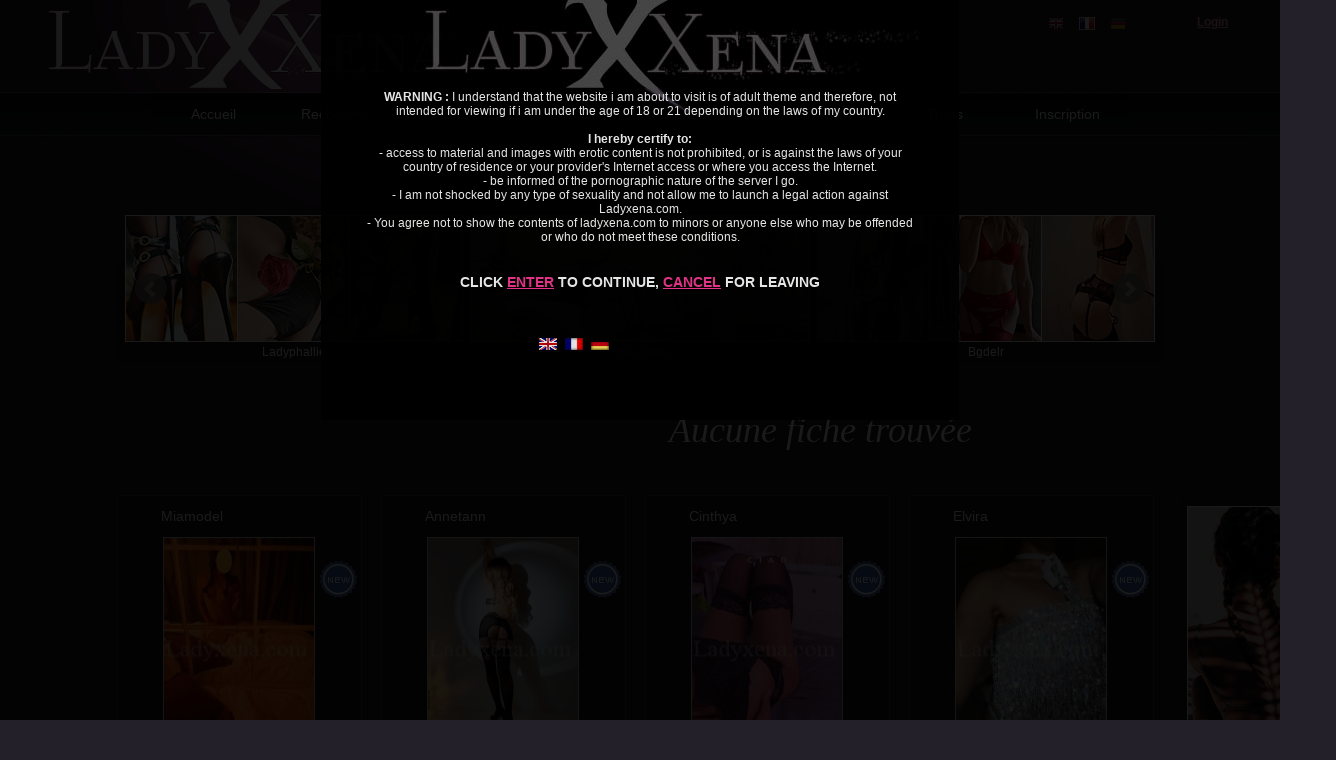

--- FILE ---
content_type: text/html; charset=UTF-8
request_url: https://www.ladyxena.com/fr/fr/ladysteph
body_size: 7295
content:
<!DOCTYPE html PUBLIC "-//W3C//DTD XHTML 1.0 Transitional//EN" "https://www.w3.org/TR/xhtml1/DTD/xhtml1-transitional.dtd">
<html xmlns="http://www.w3.org/1999/xhtml">
<head>
<base href="https://www.ladyxena.com" />
<LINK REL="SHORTCUT ICON" HREF="files2/img/site/ladyxena.ico">
<meta http-equiv="content-type" content="text/html; charset=UTF-8"/>
<title>Ladyxena.com : annonce d'escort girl, annuaire d'escort girl </title>
<meta name="viewport" content="width=device-width, user-scalable=yes" />
<meta name="Description" CONTENT="Des milliers d'annonces d'escort, escort VIP, des escort girl occassionnelles ou Ã©tudiantes">
<meta name="Keywords" CONTENT="Annonces d'escortsrencontre, coquine, coquin, sex, amour, baise, rencontre coquine, coquin coquine">
<meta name="language" content="fr">
<meta name="Content-Language" content="fr">
<link href="https://plus.google.com/102463109708147475698" rel="publisher" />
<script type="text/javascript" src="https://ajax.googleapis.com/ajax/libs/jquery/1.10.2/jquery.min.js"></script>
<link rel="stylesheet" href="files2/js-css/cssm20150525a.css" type="text/css" />
<script language="JavaScript" src="files2/js-css/js20150525.js"></script>
<!-- bxSlider Javascript file -->
<script src="/files2/carousel/jquery.bxslider.min.js"></script>
<!-- bxSlider CSS file -->
<link href="/files2/carousel/jquery.bxslider.css" rel="stylesheet" />
<!-- Google tag (gtag.js) -->
<script async src="https://www.googletagmanager.com/gtag/js?id=G-DX3D9R1D70"></script>
<!-- Google Tag Manager -->
<script>(function(w,d,s,l,i){w[l]=w[l]||[];w[l].push({'gtm.start':
new Date().getTime(),event:'gtm.js'});var f=d.getElementsByTagName(s)[0],
j=d.createElement(s),dl=l!='dataLayer'?'&l='+l:'';j.async=true;j.src=
'https://www.googletagmanager.com/gtm.js?id='+i+dl;f.parentNode.insertBefore(j,f);
})(window,document,'script','dataLayer','GTM-WQGVZWQR');</script>
<!-- End Google Tag Manager -->
<script>
  window.dataLayer = window.dataLayer || [];
  function gtag(){dataLayer.push(arguments);}
  gtag('js', new Date());

  gtag('config', 'G-DX3D9R1D70');
</script>
<script language="javascript">
function afficher_cacher(id){
  if(document.getElementById(id).style.visibility=="hidden"){
	document.getElementById(id).style.visibility="visible";
  }else{
	document.getElementById(id).style.visibility="hidden";
  }
  return true;
}

function menuderoulant(selection){
  window.location=selection.options[selection.selectedIndex].value;
}


</script>
<script type="text/javascript" src="files2/js-css/disclaimer2015.js"></script>
  <!-- Add fancyBox main JS and CSS files -->
  <script type="text/javascript" src="files2/source/jquery.fancybox.js?v=2.1.5"></script>
  <link rel="stylesheet" type="text/css" href="files2/source/jquery.fancybox.css?v=2.1.5" media="screen" />
  <link href="https://vjs.zencdn.net/7.20.3/video-js.css" rel="stylesheet" />
  <script src="https://vjs.zencdn.net/ie8/1.1.2/videojs-ie8.min.js"></script>
  <link href="files2/js-css/surcharge.css" rel="stylesheet" type="text/css" />
  <script type="text/javascript" src="files2/js-css/tabs.js"></script>
  <!-- VIDEO 
  <link href="files2/js-css/video-js.css" rel="stylesheet" type="text/css" />
  <script src="files2/js-css/video.js"></script>-->
      <script language="javascript">
    function afficher_cacher(id) {
        if (document.getElementById(id).style.visibility == "hidden") {
            document.getElementById(id).style.visibility = "visible";
        } else {
            document.getElementById(id).style.visibility = "hidden";
        }
        return true;
    }
  </script>
    <script language="JavaScript">
      <!--
        function profile(selection, girl, user, timeuser) {
          var myselection = selection;
          var getelementid = "";
          if (myselection == "fav") {
              getelementid = "fav";
          }

          var xhr_object = null;

          if (window.XMLHttpRequest) // Firefox
              xhr_object = new XMLHttpRequest();
          else if (window.ActiveXObject) // Internet Explorer
              xhr_object = new ActiveXObject("Microsoft.XMLHTTP");
          else { // XMLHttpRequest non supporté par le navigateur
              alert("Votre navigateur ne supporte pas les objets XMLHTTPRequest...");
              return;
          }
          var filename = "../files2/inc/profile.php?selection=" + selection + "&girl=" + girl + "&user=" + user + "&timeuser=" + timeuser;
          xhr_object.open("GET", filename, true);

          xhr_object.onreadystatechange = function () {
              if (xhr_object.readyState == 4)
                  //alert(xhr_object.responseText);
                  document.getElementById(getelementid).innerHTML = xhr_object.responseText;
          }

          xhr_object.send(null);

      }
      //-->
    </script>

    <style>
      #fav{
          position:relative;
          width:170px;
          height:73px;
          padding-left:25px;
      }
      .txt-fav{
          position:absolute;
          top:29px;
          left:38px;
          font-family: Georgia, "Times New Roman", Times, serif;
          font-style:italic;
          font-weight:normal;
          font-size:14px;
          line-height:130%;
          color: #f89fbd;
          z-index:10;
      }
      #txt-fav-score{
          position:absolute;
          top:29px;
          left:145px;
          font-family: arial;
          font-family:Gotham, "Helvetica Neue", Helvetica, Arial, sans-serif;
          font-weight:bold;
          font-weight:bolder;
          font-size:24px;
          line-height:130%;
          color: #cc3366;
          z-index:10;
      }
      .favlien{
          position:absolute;
          width:170px;
          height:73px;
          z-index:12;
      }
      .fav-img{
          position:absolute;
          right:0px;
          bottom:0px;
          z-index:9;
      }
      @media (max-width: 767px) {
          .popup_block_login{
              display: none;
              background: #030506;
              float: left;
              font-size: 1.2em;
              position:absolute;
              top: 50%; left: 50%;
              z-index: 99999;
              border: 1px solid #fff;
              min-height:420px;
              background-color:#231d26;
              background: url(../img/site/bg-disclaimer.jpg) no-repeat;
              background-position:center top;
          }
      }
    </style></head>
<body>
<!-- Google Tag Manager (noscript) -->
<noscript><iframe src="https://www.googletagmanager.com/ns.html?id=GTM-WQGVZWQR"
height="0" width="0" style="display:none;visibility:hidden"></iframe></noscript>
<!-- End Google Tag Manager (noscript) -->
<div id="header">
  <div class="header">
  <div id="logo"><a href="https://www.ladyxena.com"><img src="../files2/img/site/logo-ladyxena.png" width="521" height="89" border="0" alt="Ladyxena.com - annuaire et annonces d'escort girls" /></a></div>
  <div id="top">
	<div id="langues">
	  


	  <div class="langue"><a href="/en/fr/ladysteph"><img src="/files2/img/site/l-en-off.jpg" width="16" height="13" border="0" alt="en" /></a></div>
	  <div class="langue"><a href="/fr/fr/ladysteph"><img src="/files2/img/site/l-fr-on.jpg" width="16" height="13" border="0" alt="fr" /></a></div>
	  <div class="langue"><a href="/de/fr/ladysteph"><img src="/files2/img/site/l-de-off.jpg" width="16" height="13" border="0" alt="de" /></a></div>
	  <div class="login"><a href="#" data-width="500" data-rel="popup2" class="poplight" rel="nofollow">Login</a></div>
	</div>
  </div>
  </div>
  <div class="clear-menu"></div>

  <nav>
	<div id="menu-icon" onclick="javascript:afficher_cacher('conteneur-nav');"></div>
	<div id="conteneur-nav">
	  <ul>
		<script language="JavaScript">
        var dim = $("#menu-icon").outerWidth();
        if(dim==40){
          document.write("<ul class='ulmobile'><li class='limobile'><a href='#' class='amobile'>DE</a></li><li class='limobile'><a href='#' class='amobile'>EN</a></li><li class='limobile'><a href='#' class='amobile'>FR</a></li></ul>");
        }
        </script>
        
      <li><a href="../fr/escort.html" >Accueil</a></li>
      <li><a href="../fr/escort-girl/" >Recherche</a></li>
      <li><a href="../fr/escort-vip/" >Escort vip</a></li>
      <li class="adv-desktop"><a href="https://engine.zeebestmarketing.com/?241845184" target="_blank">Live cam</a></li>
      <li class="adv"><a href="https://engine.zeebestmarketing.com/?241845184" target="_blank" class="panelLink">Escortes en Direct</a></li>
      <li><a href="../fr/sm-bdsm/" >Domina</a></li>
      <li><a href="../fr/new/" >Nouveaut&eacute;s</a></li>
      <li><a href="../fr/trans/" >Trans</a></li>
      <li><a href="../fr/account/" >Inscription</a></li>
		<script language="JavaScript">
        var dim = $("#menu-icon").outerWidth();
        if(dim==40){
		  var NomVariable ="";
		  var NomVariable = ''; 
		  if (NomVariable == "") {
            document.write("<div class='poplight_logindiv'><a href='#' data-width='500' data-rel='popup2' class='poplight'>Login</a></div>");
		  }else{
            document.write("<div class='poplight_logindiv'><a href='https://www.ladyxena.com/login/user/' target='_blank' rel='nofollow' class='poplightlogin'>Mom compte</a></div>");
		  }
        }
        </script>
	  </ul>
	</div>
  </nav>
  <div class="clear"></div>
</div>

<div class="clear"></div>
<div id="pub-top">
  <div class="slider4">


	<div class="slide"><a href="https://www.ladyxena.com/fr/fr/tigerlili" class="a_slide" target="_blank"><img src="../files2/img/pub/top/110611.jpg" border="0"  /></a><div class="a_slide"><a href="https://www.ladyxena.com/fr/fr/tigerlili" class="a_slide" target="_blank">Tigerlili</a></div></div>



	<div class="slide"><a href="https://www.ladyxena.com/fr/fr/Anais-Bi" class="a_slide" target="_blank"><img src="../files2/img/pub/top/2694.jpg" border="0"  /></a><div class="a_slide"><a href="https://www.ladyxena.com/fr/fr/Anais-Bi" class="a_slide" target="_blank">Anais-Bi</a></div></div>



	<div class="slide"><a href="https://www.ladyxena.com/fr/fr/saylie" class="a_slide" target="_blank"><img src="../files2/img/pub/top/138165.jpg" border="0"  /></a><div class="a_slide"><a href="https://www.ladyxena.com/fr/fr/saylie" class="a_slide" target="_blank">Saylie</a></div></div>



	<div class="slide"><a href="https://www.ladyxena.com/fr/fr/douminatrice" class="a_slide" target="_blank"><img src="../files2/img/pub/top/258122.jpg" border="0"  /></a><div class="a_slide"><a href="https://www.ladyxena.com/fr/fr/douminatrice" class="a_slide" target="_blank">DouMinatrice</a></div></div>



	<div class="slide"><a href="https://www.ladyxena.com/fr/fr/sophiefa" class="a_slide" target="_blank"><img src="../files2/img/pub/top/227062.jpg" border="0"  /></a><div class="a_slide"><a href="https://www.ladyxena.com/fr/fr/sophiefa" class="a_slide" target="_blank">Sophiefa</a></div></div>



	<div class="slide"><a href="https://www.ladyxena.com/fr/fr/ladyphallie" class="a_slide" target="_blank"><img src="../files2/img/pub/top/204335.jpg" border="0"  /></a><div class="a_slide"><a href="https://www.ladyxena.com/fr/fr/ladyphallie" class="a_slide" target="_blank">Ladyphallie</a></div></div>



	<div class="slide"><a href="https://www.ladyxena.com/fr/fr/palloma" class="a_slide" target="_blank"><img src="../files2/img/pub/top/2473.jpg" border="0"  /></a><div class="a_slide"><a href="https://www.ladyxena.com/fr/fr/palloma" class="a_slide" target="_blank">PALLOMA</a></div></div>



	<div class="slide"><a href="https://www.ladyxena.com/fr/fr/bgdelr" class="a_slide" target="_blank"><img src="../files2/img/pub/top/87280.jpg" border="0"  /></a><div class="a_slide"><a href="https://www.ladyxena.com/fr/fr/bgdelr" class="a_slide" target="_blank">Bgdelr</a></div></div>



	<div class="slide"><a href="https://www.ladyxena.com/fr/fr/linagia67" class="a_slide" target="_blank"><img src="../files2/img/pub/top/162152.jpg" border="0"  /></a><div class="a_slide"><a href="https://www.ladyxena.com/fr/fr/linagia67" class="a_slide" target="_blank">Linagia67</a></div></div>



	<div class="slide"><a href="https://www.ladyxena.com/fr/fr/mel21" class="a_slide" target="_blank"><img src="../files2/img/pub/top/293447.jpg" border="0"  /></a><div class="a_slide"><a href="https://www.ladyxena.com/fr/fr/mel21" class="a_slide" target="_blank">Mel21</a></div></div>



	<div class="slide"><a href="https://www.ladyxena.com/fr/fr/cici_absolu" class="a_slide" target="_blank"><img src="../files2/img/pub/top/80488.jpg" border="0"  /></a><div class="a_slide"><a href="https://www.ladyxena.com/fr/fr/cici_absolu" class="a_slide" target="_blank">CICI_Absolu</a></div></div>



	<div class="slide"><a href="https://www.ladyxena.com/fr/fr/Melanie_tantra" class="a_slide" target="_blank"><img src="../files2/img/pub/top/123925.jpg" border="0"  /></a><div class="a_slide"><a href="https://www.ladyxena.com/fr/fr/Melanie_tantra" class="a_slide" target="_blank">Melanie_tantra</a></div></div>



	<div class="slide"><a href="https://www.ladyxena.com/fr/fr/Clara_massage" class="a_slide" target="_blank"><img src="../files2/img/pub/top/132227.jpg" border="0"  /></a><div class="a_slide"><a href="https://www.ladyxena.com/fr/fr/Clara_massage" class="a_slide" target="_blank">Clara_massage</a></div></div>



	<div class="slide"><a href="https://www.ladyxena.com/fr/fr/sandra83" class="a_slide" target="_blank"><img src="../files2/img/pub/top/13479.jpg" border="0"  /></a><div class="a_slide"><a href="https://www.ladyxena.com/fr/fr/sandra83" class="a_slide" target="_blank">Sandra83</a></div></div>



	<div class="slide"><a href="https://www.ladyxena.com/fr/fr/blackblondedom" class="a_slide" target="_blank"><img src="../files2/img/pub/top/310553.jpg" border="0"  /></a><div class="a_slide"><a href="https://www.ladyxena.com/fr/fr/blackblondedom" class="a_slide" target="_blank">Blackblondedom</a></div></div>



	<div class="slide"><a href="https://www.ladyxena.com/fr/fr/DeesseAlex" class="a_slide" target="_blank"><img src="../files2/img/pub/top/293219a.jpg" border="0"  /></a><div class="a_slide"><a href="https://www.ladyxena.com/fr/fr/DeesseAlex" class="a_slide" target="_blank">DeesseAlex</a></div></div>



	<div class="slide"><a href="https://www.ladyxena.com/fr/fr/karolina1Unique" class="a_slide" target="_blank"><img src="../files2/img/pub/top/136617.jpg" border="0"  /></a><div class="a_slide"><a href="https://www.ladyxena.com/fr/fr/karolina1Unique" class="a_slide" target="_blank">karolina1Unique</a></div></div>



	<div class="slide"><a href="https://www.ladyxena.com/fr/fr/sexybianca" class="a_slide" target="_blank"><img src="../files2/img/pub/top/63034.jpg" border="0"  /></a><div class="a_slide"><a href="https://www.ladyxena.com/fr/fr/sexybianca" class="a_slide" target="_blank">Sexybianca</a></div></div>



	<div class="slide"><a href="https://www.ladyxena.com/fr/fr/laynna75" class="a_slide" target="_blank"><img src="../files2/img/pub/top/204554.jpg" border="0"  /></a><div class="a_slide"><a href="https://www.ladyxena.com/fr/fr/laynna75" class="a_slide" target="_blank">Laynna75</a></div></div>



	<div class="slide"><a href="https://www.ladyxena.com/fr/fr/kiarah" class="a_slide" target="_blank"><img src="../files2/img/pub/top/145212.jpg" border="0"  /></a><div class="a_slide"><a href="https://www.ladyxena.com/fr/fr/kiarah" class="a_slide" target="_blank">Kiarah</a></div></div>



	<div class="slide"><a href="https://www.ladyxena.com/fr/fr/summer" class="a_slide" target="_blank"><img src="../files2/img/pub/top/222584.jpg" border="0"  /></a><div class="a_slide"><a href="https://www.ladyxena.com/fr/fr/summer" class="a_slide" target="_blank">Summer</a></div></div>



	<div class="slide"><a href="https://www.ladyxena.com/fr/fr/lovebychloe" class="a_slide" target="_blank"><img src="../files2/img/pub/top/134206.jpg" border="0"  /></a><div class="a_slide"><a href="https://www.ladyxena.com/fr/fr/lovebychloe" class="a_slide" target="_blank">Lovebychloe</a></div></div>



	<div class="slide"><a href="https://www.ladyxena.com/fr/fr/mkatarena" class="a_slide" target="_blank"><img src="../files2/img/pub/top/44271.jpg" border="0"  /></a><div class="a_slide"><a href="https://www.ladyxena.com/fr/fr/mkatarena" class="a_slide" target="_blank">Mkatarena</a></div></div>



	<div class="slide"><a href="https://www.ladyxena.com/fr/fr/gourgandine" class="a_slide" target="_blank"><img src="../files2/img/pub/top/240574.jpg" border="0"  /></a><div class="a_slide"><a href="https://www.ladyxena.com/fr/fr/gourgandine" class="a_slide" target="_blank">Gourgandine</a></div></div>



	<div class="slide"><a href="https://www.ladyxena.com/fr/fr/monikalove" class="a_slide" target="_blank"><img src="../files2/img/pub/top/70495.jpg" border="0"  /></a><div class="a_slide"><a href="https://www.ladyxena.com/fr/fr/monikalove" class="a_slide" target="_blank">Monikalove</a></div></div>



	<div class="slide"><a href="https://www.ladyxena.com/fr/fr/yasminemassage" class="a_slide" target="_blank"><img src="../files2/img/pub/top/73327.jpg" border="0"  /></a><div class="a_slide"><a href="https://www.ladyxena.com/fr/fr/yasminemassage" class="a_slide" target="_blank">Yasminemassage</a></div></div>


</div>

<script>


$(document).ready(function(){
  $('.slider4').bxSlider({

auto: true,
autoControls: false,
controls:true,
pager:false,
pause:8000,
speed:800,
slideWidth:338,
autoHover:true,
randomStart:true,
    minSlides: 1,
    maxSlides: 3,
    moveSlides: 1,
    slideMargin: 8


  });
});
</script>

</div>
<div class="clear"></div>

<div id="conteneur">
  <div id="contenu">
	<div id='girls_txt'><h1>Aucune fiche trouv&eacute;e</h1></div><div class='clear'><br /><br /></div>
	<div id="annonces">
	  <div id="annonce">
				<div class="span_vignette_icones">
		  		  		    <img src="../files2/img/site/icone-new.png" alt="new" />
		  		  		</div>
		<div id="titre_annonces">
      <a href="../../fr/fr/miamodel">Miamodel</a>
    </div>
		<div id="img_vignettes">
		  			<a href="../../fr/fr/miamodel">
        <img src="../girls/324834/324834_1768003989-0_thumb.jpg" class="img_vignette" border="0" alt="miamodel - escort Versailles" width="150" height="220"/>
      </a>
		  		</div>

	    <table class="tb-gen">
          <tr>
            <td class="td-left">&nbsp;</td>
            <td class="td-titre">
              <table class="tb-2">
                <tr>
                  <td class="td-escort">
                    <a href="fr/escort-girl/france/yvelines/escort-versailles.html" class="liens_annonce">
                      Escort Versailles                    </a>
                  </td>
                  <td class="td-pays">
                    <a href="fr/escort-girl/escort-france.html">
                      <img src="../files/img/pays/vignette_france.png" title="Escort-girl France" width="15" height="18" border="0" />
                    </a>
                  </td>
                  <td class="td-region">
                    <a href="fr/escort-girl/france/escort-yvelines.html">
                      <img src="../files/img/regions/70_vignette_Yvelines.png" title="Escort-girl Yvelines" width="15" height="18" border="0" />
                    </a>
                  </td>
                </tr>
              </table>    
            </td>
            <td class="td-right">&nbsp;</td>
          </tr>
          <tr>
            <td></td>
            <td><img src="../files2/img/site/px-annonce.jpg" width="178" height="2" /></td>
            <td></td>
          </tr>
        </table>


		<div id="txt_annonces">
			  Femme am&eacute;ricaine, sensuelle et &eacute;l&eacute;gante, ...		</div>

	  </div>
	</div>

	<div id="annonces">
	  <div id="annonce">
				<div class="span_vignette_icones">
		  		  		    <img src="../files2/img/site/icone-new.png" alt="new" />
		  		  		</div>
		<div id="titre_annonces">
      <a href="../../fr/fr/annetann">Annetann</a>
    </div>
		<div id="img_vignettes">
		  			<a href="../../fr/fr/annetann">
        <img src="../girls/324972/324972_1768147607-0_thumb.jpg" class="img_vignette" border="0" alt="annetann - escort Paris 4eme" width="150" height="220"/>
      </a>
		  		</div>

	    <table class="tb-gen">
          <tr>
            <td class="td-left">&nbsp;</td>
            <td class="td-titre">
              <table class="tb-2">
                <tr>
                  <td class="td-escort">
                    <a href="fr/escort-girl/france/paris/escort-paris-4eme.html" class="liens_annonce">
                      Escort Paris 4eme                    </a>
                  </td>
                  <td class="td-pays">
                    <a href="fr/escort-girl/escort-france.html">
                      <img src="../files/img/pays/vignette_france.png" title="Escort-girl France" width="15" height="18" border="0" />
                    </a>
                  </td>
                  <td class="td-region">
                    <a href="fr/escort-girl/france/escort-paris.html">
                      <img src="../files/img/regions/70_vignette_Paris.png" title="Escort-girl Paris" width="15" height="18" border="0" />
                    </a>
                  </td>
                </tr>
              </table>    
            </td>
            <td class="td-right">&nbsp;</td>
          </tr>
          <tr>
            <td></td>
            <td><img src="../files2/img/site/px-annonce.jpg" width="178" height="2" /></td>
            <td></td>
          </tr>
        </table>


		<div id="txt_annonces">
			  Elegance may be unforgettable but when you add charm, wit, and...		</div>

	  </div>
	</div>

	<div id="annonces">
	  <div id="annonce">
				<div class="span_vignette_icones">
		  		  		    <img src="../files2/img/site/icone-new.png" alt="new" />
		  		  		</div>
		<div id="titre_annonces">
      <a href="../../fr/fr/cinthya">Cinthya</a>
    </div>
		<div id="img_vignettes">
		  			<a href="../../fr/fr/cinthya">
        <img src="../girls/324969/324969_1768146653-0_thumb.jpeg" class="img_vignette" border="0" alt="cinthya - escort Lille" width="150" height="220"/>
      </a>
		  		</div>

	    <table class="tb-gen">
          <tr>
            <td class="td-left">&nbsp;</td>
            <td class="td-titre">
              <table class="tb-2">
                <tr>
                  <td class="td-escort">
                    <a href="fr/escort-girl/france/nord/escort-lille.html" class="liens_annonce">
                      Escort Lille                    </a>
                  </td>
                  <td class="td-pays">
                    <a href="fr/escort-girl/escort-france.html">
                      <img src="../files/img/pays/vignette_france.png" title="Escort-girl France" width="15" height="18" border="0" />
                    </a>
                  </td>
                  <td class="td-region">
                    <a href="fr/escort-girl/france/escort-nord.html">
                      <img src="../files/img/regions/70_vignette_Nord.png" title="Escort-girl Nord" width="15" height="18" border="0" />
                    </a>
                  </td>
                </tr>
              </table>    
            </td>
            <td class="td-right">&nbsp;</td>
          </tr>
          <tr>
            <td></td>
            <td><img src="../files2/img/site/px-annonce.jpg" width="178" height="2" /></td>
            <td></td>
          </tr>
        </table>


		<div id="txt_annonces">
			  Jolie brune long cheveux yeux noisette <br />
1m63 pour 60 kilos co...		</div>

	  </div>
	</div>

	<div id="annonces">
	  <div id="annonce">
				<div class="span_vignette_icones">
		  		  		    <img src="../files2/img/site/icone-new.png" alt="new" />
		  		  		</div>
		<div id="titre_annonces">
      <a href="../../fr/fr/elvira">Elvira</a>
    </div>
		<div id="img_vignettes">
		  			<a href="../../fr/fr/elvira">
        <img src="../girls/324980/324980_1768156892-0_thumb.jpg" class="img_vignette" border="0" alt="elvira - escort Toulouse" width="150" height="220"/>
      </a>
		  		</div>

	    <table class="tb-gen">
          <tr>
            <td class="td-left">&nbsp;</td>
            <td class="td-titre">
              <table class="tb-2">
                <tr>
                  <td class="td-escort">
                    <a href="fr/escort-girl/france/haute-garonne/escort-toulouse.html" class="liens_annonce">
                      Escort Toulouse                    </a>
                  </td>
                  <td class="td-pays">
                    <a href="fr/escort-girl/escort-france.html">
                      <img src="../files/img/pays/vignette_france.png" title="Escort-girl France" width="15" height="18" border="0" />
                    </a>
                  </td>
                  <td class="td-region">
                    <a href="fr/escort-girl/france/escort-haute-garonne.html">
                      <img src="../files/img/regions/70_vignette_Haute-Garonne.png" title="Escort-girl Haute-Garonne" width="15" height="18" border="0" />
                    </a>
                  </td>
                </tr>
              </table>    
            </td>
            <td class="td-right">&nbsp;</td>
          </tr>
          <tr>
            <td></td>
            <td><img src="../files2/img/site/px-annonce.jpg" width="178" height="2" /></td>
            <td></td>
          </tr>
        </table>


		<div id="txt_annonces">
			  Bonjour messieurs <br />
Aimant les soir&eacute;es coquines je prop...		</div>

	  </div>
	</div>
  <div id="annonces_vip">
		<div class="span_vignette_icones_vip">
		  		  		  <img src="../files2/img/site/icone-photo.png" alt="new" />		</div>

      <div id="titre_annonces_vip">
        <span class="pseudo_annonces_vip">
          <a href="../../fr/fr/dorielle">
            Dorielle          </a>
        </span>
        <span class="vote_annonces_vip">&nbsp;</span>
        <span class="region_annonces_vip">
          <a href="fr/escort-girl/france/escort-paris.html">
            <img src="../../files/img/regions/70_vignette_Paris.png" width="15" height="18" border="0" title="Escort-girl Paris" />
          </a>
        </span>
        <span class="pays_annonces_vip">
           <a href="fr/escort-girl/escort-france.html">
             <img src="../../files/img/pays/vignette_france.png"  width="15" height="18" border="0" title="Escort-girl France" />
           </a>
        </span><br />
        <span class="resume_annonces_vip">
          <a href="../../fr/fr/dorielle">
            Une vraie femme fatale          </a>
        </span>

        <span class="region_annonces_vip_mobile">
          <a href="fr/escort-girl/france/paris/escort-paris-12eme.html" class="liens_annonce">Escort Paris 12eme</a>
        </span>
      </div>
      <div id="fond_titre_annonces_vip"></div>
      <a href="../fr/fr/dorielle"><img src="../girls/103976/103976_1767815035_thumb1.jpg" class="img_vip" border="0" alt="dorielle - escort Paris 12eme" width="245" height="363"/></a>
    </div>
  <div id="annonces_vip">
		<div class="span_vignette_icones_vip">
		  		  		  <img src="../files2/img/site/icone-photo.png" alt="new" />		</div>

      <div id="titre_annonces_vip">
        <span class="pseudo_annonces_vip">
          <a href="../../fr/fr/jolie-paula">
            Jolie-paula          </a>
        </span>
        <span class="vote_annonces_vip">&nbsp;</span>
        <span class="region_annonces_vip">
          <a href="fr/escort-girl/france/escort-paris.html">
            <img src="../../files/img/regions/70_vignette_Paris.png" width="15" height="18" border="0" title="Escort-girl Paris" />
          </a>
        </span>
        <span class="pays_annonces_vip">
           <a href="fr/escort-girl/escort-france.html">
             <img src="../../files/img/pays/vignette_france.png"  width="15" height="18" border="0" title="Escort-girl France" />
           </a>
        </span><br />
        <span class="resume_annonces_vip">
          <a href="../../fr/fr/jolie-paula">
            Elégante, cultivée, douce          </a>
        </span>

        <span class="region_annonces_vip_mobile">
          <a href="fr/escort-girl/france/paris/escort-paris-7eme.html" class="liens_annonce">Escort Paris 7eme</a>
        </span>
      </div>
      <div id="fond_titre_annonces_vip"></div>
      <a href="../fr/fr/jolie-paula"><img src="../girls/201218/201218_1730827513_thumb1.jpeg" class="img_vip" border="0" alt="jolie-paula - escort Paris 7eme" width="245" height="363"/></a>
    </div>
  <div id="annonces_vip">
		<div class="span_vignette_icones_vip">
		  		  		  <img src="../files2/img/site/icone-photo.png" alt="new" />		</div>

      <div id="titre_annonces_vip">
        <span class="pseudo_annonces_vip">
          <a href="../../fr/fr/arianefetich">
            Arianefetich          </a>
        </span>
        <span class="vote_annonces_vip">&nbsp;</span>
        <span class="region_annonces_vip">
          <a href="fr/escort-girl/france/escort-paris.html">
            <img src="../../files/img/regions/70_vignette_Paris.png" width="15" height="18" border="0" title="Escort-girl Paris" />
          </a>
        </span>
        <span class="pays_annonces_vip">
           <a href="fr/escort-girl/escort-france.html">
             <img src="../../files/img/pays/vignette_france.png"  width="15" height="18" border="0" title="Escort-girl France" />
           </a>
        </span><br />
        <span class="resume_annonces_vip">
          <a href="../../fr/fr/arianefetich">
            Bousculer toutes les limites          </a>
        </span>

        <span class="region_annonces_vip_mobile">
          <a href="fr/escort-girl/france/paris/escort-paris-16eme.html" class="liens_annonce">Escort Paris 16eme</a>
        </span>
      </div>
      <div id="fond_titre_annonces_vip"></div>
      <a href="../fr/fr/arianefetich"><img src="../girls/100144/100144_1763485029_thumb1.jpg" class="img_vip" border="0" alt="arianefetich - escort Paris 16eme" width="245" height="363"/></a>
    </div>
  <div id="annonces_vip">
		<div class="span_vignette_icones_vip">
		  		  		  <img src="../files2/img/site/icone-photo.png" alt="new" />		</div>

      <div id="titre_annonces_vip">
        <span class="pseudo_annonces_vip">
          <a href="../../fr/fr/mila_gfe_16em">
            Mila_gfe_16em          </a>
        </span>
        <span class="vote_annonces_vip">&nbsp;</span>
        <span class="region_annonces_vip">
          <a href="fr/escort-girl/france/escort-paris.html">
            <img src="../../files/img/regions/70_vignette_Paris.png" width="15" height="18" border="0" title="Escort-girl Paris" />
          </a>
        </span>
        <span class="pays_annonces_vip">
           <a href="fr/escort-girl/escort-france.html">
             <img src="../../files/img/pays/vignette_france.png"  width="15" height="18" border="0" title="Escort-girl France" />
           </a>
        </span><br />
        <span class="resume_annonces_vip">
          <a href="../../fr/fr/mila_gfe_16em">
            Rendez-vous de charme et de douceur          </a>
        </span>

        <span class="region_annonces_vip_mobile">
          <a href="fr/escort-girl/france/paris/escort-paris-16eme.html" class="liens_annonce">Escort Paris 16eme</a>
        </span>
      </div>
      <div id="fond_titre_annonces_vip"></div>
      <a href="../fr/fr/mila_gfe_16em"><img src="../girls/14500/14500_1765232059_thumb1.jpeg" class="img_vip" border="0" alt="Mila_GFE_16em - escort Paris 16eme" width="245" height="363"/></a>
    </div>
<div id="pub-bottom">
    </div>


</div>
<div id="pub-right">

	<div class="banner-right"><a href="https://www.ladyxena.com/fr/fr/Clara_massage" class="a_slide" target="_blank"><img src="../files2/img/pub/right/132227.jpg" border="0" width="142" height="339"/></a></div>


	<div class="banner-right"><a href="https://www.ladyxena.com/fr/fr/MASSAGEPLAISIRS" class="a_slide" target="_blank"><img src="../files2/img/pub/right/3328.jpg" border="0" width="142" height="339"/></a></div>


	<div class="banner-right"><a href="https://whites.nl/" class="a_slide" target="_blank"><img src="../files2/img/pub/right/44544.jpg" border="0" width="142" height="339"/></a></div>


	<div class="banner-right"><a href="https://www.ladyxena.com/fr/fr/jessicasexy" class="a_slide" target="_blank"><img src="../files2/img/pub/right/193678.jpg" border="0" width="142" height="339"/></a></div>


	<div class="banner-right"><a href="https://www.ladyxena.com/fr/fr/victoriaparis" class="a_slide" target="_blank"><img src="../files2/img/pub/right/69680.jpg" border="0" width="142" height="339"/></a></div>


	<div class="banner-right"><a href="https://www.ladyxena.com/fr/fr/Elyana_petite" class="a_slide" target="_blank"><img src="../files2/img/pub/right/321819.jpg" border="0" width="142" height="339"/></a></div>


</div>
<div class="clear"></div>
</div>

<div class="clear"><br /></div>

<div id="footer">
  <div id="nav-footer">


<div class="bottom1">
  <br />
  <span class='txt-bottom'>Ladyxena.com - Annuaire d'escorts : petites annonces coquines d'escort girl pour des rencontres coquines avec des escortes</span>    <br />
    <div class="bottom_div_liens">
    <a href="../fr/escort.html" class="lien_bottom">Accueil</a>&nbsp;|&nbsp;
    <a href="../fr/escort-girl/" class="lien_bottom">Trouver une escort</a>&nbsp;|&nbsp;
    <a href="../fr/escort-vip/" class="lien_bottom">Escort VIP</a>&nbsp;|&nbsp;
    <a href="../fr/escort-actrice-x/" class="lien_bottom">Escort actrice X</a>&nbsp;|&nbsp;
    <a href="../fr/sm-bdsm/" class="lien_bottom">SM & BDSM</a>&nbsp;|&nbsp;
    <a href="../fr/new/" class="lien_bottom">Nouveautés</a>&nbsp;|&nbsp;
    <a href="../fr/trans/" class="lien_bottom">Trans</a>&nbsp;|&nbsp;
    <a href="../fr/account/" class="lien_bottom">Inscription</a>&nbsp;|&nbsp;
    <a href="../fr/map/" class="lien_bottom">Map</a>&nbsp;|&nbsp;
    <a href="../fr/contact/" class="lien_bottom">Contact</a>
    </div>
  <div class="bottom_top"><a href="#" id="top"><img src="files2/img/site/top.jpg" alt="top" /></a></div>
<div class="spacer"></div>
</div>


<div class="bottom2">
<br />
<a href='https://www.ladyxena.com/fr/escort-girl/escort-allemagne.html'><img src='https://www.ladyxena.com/files/img/pays/vignette_allemagne.png' width='15' height='15' border='0' title='Escort allemagne' /></a>&nbsp;<a href='https://www.ladyxena.com/fr/escort-girl/escort-allemagne.html' class='lien_bottom_petit'><b>Escort allemagne</b></a>
<br />
<a href='https://www.ladyxena.com/fr/escort-girl/escort-belgique.html'><img src='https://www.ladyxena.com/files/img/pays/vignette_belgique.png' width='15' height='15' border='0' title='Escort belgique' /></a>&nbsp;<a href='https://www.ladyxena.com/fr/escort-girl/escort-belgique.html' class='lien_bottom_petit'><b>Escort belgique</b></a>
<br />
<a href='https://www.ladyxena.com/fr/escort-girl/escort-espagne.html'><img src='https://www.ladyxena.com/files/img/pays/vignette_espagne.png' width='15' height='15' border='0' title='Escort espagne' /></a>&nbsp;<a href='https://www.ladyxena.com/fr/escort-girl/escort-espagne.html' class='lien_bottom_petit'><b>Escort espagne</b></a>
<br />
<a href='https://www.ladyxena.com/fr/escort-girl/escort-france.html'><img src='https://www.ladyxena.com/files/img/pays/vignette_france.png' width='15' height='15' border='0' title='Escort france' /></a>&nbsp;<a href='https://www.ladyxena.com/fr/escort-girl/escort-france.html' class='lien_bottom_petit'><b>Escort france</b></a>
<br />
<a href='https://www.ladyxena.com/fr/escort-girl/escort-luxembourg.html'><img src='https://www.ladyxena.com/files/img/pays/vignette_luxembourg.png' width='15' height='15' border='0' title='Escort luxembourg' /></a>&nbsp;<a href='https://www.ladyxena.com/fr/escort-girl/escort-luxembourg.html' class='lien_bottom_petit'><b>Escort luxembourg</b></a>
<br />
<a href='https://www.ladyxena.com/fr/escort-girl/escort-monaco.html'><img src='https://www.ladyxena.com/files/img/pays/vignette_monaco.png' width='15' height='15' border='0' title='Escort monaco' /></a>&nbsp;<a href='https://www.ladyxena.com/fr/escort-girl/escort-monaco.html' class='lien_bottom_petit'><b>Escort monaco</b></a>
<br />
<a href='https://www.ladyxena.com/fr/escort-girl/escort-portugal.html'><img src='https://www.ladyxena.com/files/img/pays/vignette_portugal.png' width='15' height='15' border='0' title='Escort portugal' /></a>&nbsp;<a href='https://www.ladyxena.com/fr/escort-girl/escort-portugal.html' class='lien_bottom_petit'><b>Escort portugal</b></a>
<br />
<a href='https://www.ladyxena.com/fr/escort-girl/escort-royaume-uni.html'><img src='https://www.ladyxena.com/files/img/pays/vignette_royaume-uni.png' width='15' height='15' border='0' title='Escort royaume-uni' /></a>&nbsp;<a href='https://www.ladyxena.com/fr/escort-girl/escort-royaume-uni.html' class='lien_bottom_petit'><b>Escort royaume-uni</b></a>
<br />
<a href='https://www.ladyxena.com/fr/escort-girl/escort-suisse.html'><img src='https://www.ladyxena.com/files/img/pays/vignette_suisse.png' width='15' height='15' border='0' title='Escort suisse' /></a>&nbsp;<a href='https://www.ladyxena.com/fr/escort-girl/escort-suisse.html' class='lien_bottom_petit'><b>Escort suisse</b></a>
<div class="spacer"><br />
</div>
<div id="cgu">
  <div class="cgutxt">
    	<span class='txt-bottom'>&copy; Ladyxena.com - <a href="../cgu.html" class="lien_bottom">CGU</a> | <a href="../cguconfidentialite.php" class="lien_bottom">Politique de confidentialité</a> | <a href="../cgucookie.php" class="lien_bottom">Cookies</a></span></span>
  </div>
</div>
<div class="spacer"><br /><br /></div>
</div>
  </div>
</div>
<div id="popup1" class="popup_block">
	  <div class="txt-disclaimer" id="disclaimer-ajax">
		        
                <b>WARNING : </b>I understand that the website i am about to visit is of adult theme and therefore, not intended for viewing if i am under the age of 18 or 21 depending on the laws of my country.<br /><br />
                <b>I hereby certify to:</b><br />
                  - access to material and images with erotic content is not prohibited, or is against the laws of your country of residence or your provider's Internet access or where you access the Internet.<br />
                  - be informed of the pornographic nature of the server I go.<br />
                  - I am not shocked by any type of sexuality and not allow me to launch a legal action against Ladyxena.com.<br />
                  - You agree not to show the contents of ladyxena.com to minors or anyone else who may be offended or who do not meet these conditions.<br />
                <br /><br />
                <span class='p1-disclaimer'>
                  CLICK <span class='link-disclaimer-ok' id='oui' >ENTER</span> TO CONTINUE, <a href='https://www.google.com' class='link-disclaimer'>CANCEL</a> FOR LEAVING
                  <br /><br /><br />
                	  </div>
	  <div class="txt-disclaimer-flag">
		<span class='p1-disclaimer'>
		  <script language="JavaScript">
			if ($("#menu-icon").is(":hidden")){
			  document.write("<a href='javascript:lang(\"en\")' id='langue_disclaimer'><img src='files/img/lang_en.jpg' border='0' id='langue_disclaimer' /></a>&nbsp;&nbsp;<a href='javascript:lang(\"fr\")'><img src='files/img/lang_fr.jpg' border='0' /></a>&nbsp;&nbsp;<a href='javascript:lang(\"de\")'><img src='files/img/lang_de.jpg' border='0' /></a><br /><br />");
			}
		  </script>
		</span>

	  </div>
</div>
<div id="popup2" class="popup_block_login">
    <div class="txt-login">
      <h1>Login</h1>
        <iframe id="div_iframe" name="haut" rel="nofollow" src="files2/inc/login.php?langue=fr" frameborder=no SCROLLING=auto></iframe>
  </div>
</div>

<div id="popup2a" class="popup_block_login">
  <div class="txt-login">
    <h1>Login</h1>
        <iframe id="div_iframe" name="haut" rel="nofollow" src="files2/inc/loginuser.php?fav=&urlgirl=fr%2Ffr%2Fladysteph&langue=fr" frameborder=no SCROLLING=auto></iframe>
  </div>
</div>

<div id="popup3" class="popup_block_login">
  <div class="txt-login">
    <h1>Signaler un abus</h1>
        <iframe id="div_iframe" name="haut" rel="nofollow" src="files2/inc/abus.inc.php?url=/fr/fr/ladysteph&pseudo_girls=ladysteph&id_girls=" frameborder=no SCROLLING=auto></iframe>
          </div>
</div>

 
  <div id="bottom">
  	

<div class="bottom1">
  <br />
  <span class='txt-bottom'>Ladyxena.com - Annuaire d'escorts : petites annonces coquines d'escort girl pour des rencontres coquines avec des escortes</span>    <br />
    <div class="bottom_div_liens">
    <a href="../fr/escort.html" class="lien_bottom">Accueil</a>&nbsp;|&nbsp;
    <a href="..//escort-girl/" class="lien_bottom">Trouver une escort</a>&nbsp;|&nbsp;
    <a href="..//escort-vip/" class="lien_bottom">Escort VIP</a>&nbsp;|&nbsp;
    <a href="..//escort-actrice-x/" class="lien_bottom">Escort actrice X</a>&nbsp;|&nbsp;
    <a href="..//sm-bdsm/" class="lien_bottom">SM & BDSM</a>&nbsp;|&nbsp;
    <a href="..//new/" class="lien_bottom">Nouveautés</a>&nbsp;|&nbsp;
    <a href="..//trans/" class="lien_bottom">Trans</a>&nbsp;|&nbsp;
    <a href="..//account/" class="lien_bottom">Inscription</a>&nbsp;|&nbsp;
    <a href="..//map/" class="lien_bottom">Map</a>&nbsp;|&nbsp;
    <a href="..//contact/" class="lien_bottom">Contact</a>
    </div>
  <div class="bottom_top"><a href="#" id="top"><img src="files2/img/site/top.jpg" alt="top" /></a></div>
<div class="spacer"></div>
</div>


<div class="bottom2">
<br />
<a href='https://www.ladyxena.com/fr/escort-girl/escort-allemagne.html'><img src='https://www.ladyxena.com/files/img/pays/vignette_allemagne.png' width='15' height='15' border='0' title='Escort allemagne' /></a>&nbsp;<a href='https://www.ladyxena.com/fr/escort-girl/escort-allemagne.html' class='lien_bottom_petit'><b>Escort allemagne</b></a>
<br />
<a href='https://www.ladyxena.com/fr/escort-girl/escort-belgique.html'><img src='https://www.ladyxena.com/files/img/pays/vignette_belgique.png' width='15' height='15' border='0' title='Escort belgique' /></a>&nbsp;<a href='https://www.ladyxena.com/fr/escort-girl/escort-belgique.html' class='lien_bottom_petit'><b>Escort belgique</b></a>
<br />
<a href='https://www.ladyxena.com/fr/escort-girl/escort-espagne.html'><img src='https://www.ladyxena.com/files/img/pays/vignette_espagne.png' width='15' height='15' border='0' title='Escort espagne' /></a>&nbsp;<a href='https://www.ladyxena.com/fr/escort-girl/escort-espagne.html' class='lien_bottom_petit'><b>Escort espagne</b></a>
<br />
<a href='https://www.ladyxena.com/fr/escort-girl/escort-france.html'><img src='https://www.ladyxena.com/files/img/pays/vignette_france.png' width='15' height='15' border='0' title='Escort france' /></a>&nbsp;<a href='https://www.ladyxena.com/fr/escort-girl/escort-france.html' class='lien_bottom_petit'><b>Escort france</b></a>
<br />
<a href='https://www.ladyxena.com/fr/escort-girl/escort-luxembourg.html'><img src='https://www.ladyxena.com/files/img/pays/vignette_luxembourg.png' width='15' height='15' border='0' title='Escort luxembourg' /></a>&nbsp;<a href='https://www.ladyxena.com/fr/escort-girl/escort-luxembourg.html' class='lien_bottom_petit'><b>Escort luxembourg</b></a>
<br />
<a href='https://www.ladyxena.com/fr/escort-girl/escort-monaco.html'><img src='https://www.ladyxena.com/files/img/pays/vignette_monaco.png' width='15' height='15' border='0' title='Escort monaco' /></a>&nbsp;<a href='https://www.ladyxena.com/fr/escort-girl/escort-monaco.html' class='lien_bottom_petit'><b>Escort monaco</b></a>
<br />
<a href='https://www.ladyxena.com/fr/escort-girl/escort-portugal.html'><img src='https://www.ladyxena.com/files/img/pays/vignette_portugal.png' width='15' height='15' border='0' title='Escort portugal' /></a>&nbsp;<a href='https://www.ladyxena.com/fr/escort-girl/escort-portugal.html' class='lien_bottom_petit'><b>Escort portugal</b></a>
<br />
<a href='https://www.ladyxena.com/fr/escort-girl/escort-royaume-uni.html'><img src='https://www.ladyxena.com/files/img/pays/vignette_royaume-uni.png' width='15' height='15' border='0' title='Escort royaume-uni' /></a>&nbsp;<a href='https://www.ladyxena.com/fr/escort-girl/escort-royaume-uni.html' class='lien_bottom_petit'><b>Escort royaume-uni</b></a>
<br />
<a href='https://www.ladyxena.com/fr/escort-girl/escort-suisse.html'><img src='https://www.ladyxena.com/files/img/pays/vignette_suisse.png' width='15' height='15' border='0' title='Escort suisse' /></a>&nbsp;<a href='https://www.ladyxena.com/fr/escort-girl/escort-suisse.html' class='lien_bottom_petit'><b>Escort suisse</b></a>
<div class="spacer"><br />
</div>
<div id="cgu">
  <div class="cgutxt">
    	<span class='txt-bottom'>&copy; Ladyxena.com - <a href="../cgu.html" class="lien_bottom">CGU</a> | <a href="../cguconfidentialite.php" class="lien_bottom">Politique de confidentialité</a> | <a href="../cgucookie.php" class="lien_bottom">Cookies</a></span></span>
  </div>
</div>
<div class="spacer"><br /><br /></div>
</div>
  </div>
</div>
  <div id="popup2" class="popup_block_login">
  <div class="txt-login">
	<h1>Login</h1>
	<iframe id="div_iframe" name="haut" src="/files2/inc/login.php?langue=" frameborder=no SCROLLING=auto></iframe>
  </div>
</div>

<script language="JavaScript">
  var dim = $("#menu-icon").outerWidth();
  if(dim==40){
    afficher_cacher('conteneur-nav');
  }
</script>
<script>
$(document).ready(function(){
  $('.slider4').bxSlider({
    auto: true,
    autoControls: false,
    controls:true,
    pager:false,
    pause:8000,
    speed:800,
    slideWidth:338,
    autoHover:true,
    randomStart:true,
    minSlides: 1,
    maxSlides: 3,
    moveSlides: 1,
    slideMargin: 8
  });
});
</script> 

</body>
</html>


--- FILE ---
content_type: text/html; charset=UTF-8
request_url: https://www.ladyxena.com/files2/inc/login.php?langue=fr
body_size: 1148
content:

<html>
  <meta http-equiv="content-type" content="text/html; charset=UTF-8"/>
  <script type="text/javascript" src="https://ajax.googleapis.com/ajax/libs/jquery/1.10.2/jquery.min.js"></script>
  <script language="JavaScript" src="../js-css/vote.js"></script>
  <script language="JavaScript" src="../js-css/js.js"></script>
  <script language="JavaScript">
    function show() {
            var form = '';

      if(form=="compte"){
        visibilite('login');visibilite('compte');
      }
    }
  </script>
  <script language="JavaScript">
    <!--
    function mail(selection,typea){
    var myselection = selection;

         var xhr_object = null;

         if(window.XMLHttpRequest) // Firefox
          xhr_object = new XMLHttpRequest();
         else if(window.ActiveXObject) // Internet Explorer
          xhr_object = new ActiveXObject("Microsoft.XMLHTTP");
         else { // XMLHttpRequest non supporté par le navigateur
          alert("Votre navigateur ne supporte pas les objets XMLHTTPRequest...");
          return;
         }

        var filename = "../../files2/inc/loginmail.php?id_girls=" + myselection + "&typea="+typea;
        xhr_object.open("GET", filename, true);

         xhr_object.onreadystatechange = function() {
          if(xhr_object.readyState == 4)
          //alert(xhr_object.responseText);
          document.getElementById("ajax").innerHTML = xhr_object.responseText;
        }

        xhr_object.send(null);

    }
    //-->
  </script>
  <style>
  body {
  font-family :  Verdana, Helvetica, sans-serif;
  font: 12px/170% Verdana, sans-serif;
  color:#FFF;
  }
  div.row span.label {
    float: left;
    width: 125px;
    text-align: right;
    }

  div.row span.formw {
    margin-left:20px;
    float: left;
    width: 200px;
    text-align: left;
    } 



  #login{
  width:330px;
  }
  #compte{
  width:330px;
  }
  #txt_mydiv{
  width:330px;
  margin-top:15px;
  padding-top:15px;
  margin:0px auto;
  }
  form.vote_popup{
  width:330px;
  margin-top:15px;
  padding-top:15px;
  margin:0px auto;
  }
  div.row span.vote_txt {
    float: left;
    width: 80px;
    text-align: left;
  margin-left:15px;
  font-family :  Verdana, Helvetica, sans-serif;
  font: 12px/100% Verdana, sans-serif;
  color:#FFF;
  margin-bottom:4px;
    }
  div.row span.vote_form {
    float: left;
    width: 150px;
    text-align: left;
  margin-left:15px;
  font-family :  Verdana, Helvetica, sans-serif;
  font: 12px/100% Verdana, sans-serif;
  color:#FFF;
  margin-bottom:4px;
    }
  .petit{
  font-family :  Verdana, Helvetica, sans-serif;
  font: 11px/100% Verdana, sans-serif;
  color:#FFF;
  }
  .erreur{
  clear:both;
  font-family :  Verdana, Helvetica, sans-serif;
  font: 11px/100% Verdana, sans-serif;
  color:#f0037f;
  }
  h1{
  font-family :  Verdana, Helvetica, sans-serif;
  font-size:16px;
  font-weight:bold;
  color:#f0037f;
  padding:0px;
  margin-left:10px;
  margin-top:5px;
  margin-bottom:5px;
  }
  .spacer{
  clear:both;
  }
  a { color:#f93893;text-decoration: underline;font-weight:bold;}
  a:hover{ text-decoration: none; }
  a:visited{color:#f93893;text-decoration: underline;font-weight:bold;}

  .alert-connexion{
  width:330px;
  margin-top:15px;
  margin-bottom: 15px;;
  padding:5px;
  margin:0px auto;
  background-color: red;
  }
  .titre-alert-connexion{
    font-family :  Verdana, Helvetica, sans-serif;
    font-size:16px;
    font-weight:bold;
    color:#fff;
    line-height: 1.3em;
  }
    </style>
    <body>


  <div id="ajax"></div>

  	
  <form action="" method="post" onSubmit="return form_login(this.pseudo,this.passe)" class="vote_popup">

    <div class="row">
      <span class="vote_txt">Pseudo* :&nbsp;</span>
      <span class="vote_form"><input type="text" name="pseudo" size="20" value="" /></span>
          </div>
    <div class="row">
      <span class="vote_txt">Passe* :&nbsp;</span>
      <span class="vote_form"><input type="password" name="passe" size="20" value="" /></span>
          </div>


    <div class="row">
      <span class="vote_txt">&nbsp;</span>
      <span class="vote_form">
        <input type="submit" name="Submit" value="Envoyer" />
      </span>
    </div>
  </form>




  <div class="spacer"></div>

  <div id="txt_mydiv">
    &nbsp;<a href="javascript:visibilite('mydiv');">Mot de passe oublié ?</a>
    &nbsp;  </div>
  <div id="mydiv" style="display:none;">
    <form action="" method="post" onSubmit="return form_login_mail(this.mail1)" class="vote_popup">
      <div class="row">
        &nbsp;* E-mail <input type="email" name="mail1" size="20" /> <input type="submit" name="send-passe" value="Envoyer" />
      </div>
    </form>

  </div>

</body>
</html>

--- FILE ---
content_type: text/html; charset=UTF-8
request_url: https://www.ladyxena.com/files2/inc/loginuser.php?fav=&urlgirl=fr%2Ffr%2Fladysteph&langue=fr
body_size: 1066
content:

<html>
<meta http-equiv="content-type" content="text/html; charset=UTF-8"/>
<script type="text/javascript" src="https://ajax.googleapis.com/ajax/libs/jquery/1.10.2/jquery.min.js"></script>
<script language="JavaScript" src="../js-css/vote.js"></script>
<script language="JavaScript" src="../js-css/js.js"></script>
<script language="JavaScript">
function show() {
    var form = '';

  if(form=="compte"){
    visibilite('login');visibilite('compte');
  }
}
</script>
<script language="JavaScript">
<!--
function mail(selection,typea){
var myselection = selection;

	   var xhr_object = null;
		
	   if(window.XMLHttpRequest) // Firefox
		  xhr_object = new XMLHttpRequest();
	   else if(window.ActiveXObject) // Internet Explorer
		  xhr_object = new ActiveXObject("Microsoft.XMLHTTP");
	   else { // XMLHttpRequest non supporté par le navigateur
		  alert("Votre navigateur ne supporte pas les objets XMLHTTPRequest...");
		  return;
	   }

		var filename = "../../files2/inc/loginmail.php?id_girls=" + myselection + "&typea="+typea;
		xhr_object.open("GET", filename, true);
		
	   xhr_object.onreadystatechange = function() {
		  if(xhr_object.readyState == 4)
			//alert(xhr_object.responseText);
			document.getElementById("ajax").innerHTML = xhr_object.responseText;
		}
		
		xhr_object.send(null);

}
//-->
</script>
<style>
body {
font-family :  Verdana, Helvetica, sans-serif;
font: 12px/170% Verdana, sans-serif;
color:#FFF;
}
div.row span.label {
  float: left;
  width: 125px;
  text-align: right;
  }

div.row span.formw {
  margin-left:20px;
  float: left;
  width: 200px;
  text-align: left;
  } 



#login{
width:330px;
}
#compte{
width:330px;
}
#txt_mydiv{
width:330px;
margin-top:15px;
padding-top:15px;
margin:0px auto;
}
#txt_newaccount{
width:330px;
margin-top:15px;
padding-top:15px;
margin:0px auto;
}
form.vote_popup{
width:330px;
margin-top:15px;
padding-top:15px;
margin:0px auto;
}
div.row span.vote_txt {
  float: left;
  width: 80px;
  text-align: left;
margin-left:15px;
font-family :  Verdana, Helvetica, sans-serif;
font: 12px/100% Verdana, sans-serif;
color:#FFF;
margin-bottom:4px;
  }
div.row span.vote_form {
  float: left;
  width: 150px;
  text-align: left;
margin-left:15px;
font-family :  Verdana, Helvetica, sans-serif;
font: 12px/100% Verdana, sans-serif;
color:#FFF;
margin-bottom:4px;
  }
.petit{
font-family :  Verdana, Helvetica, sans-serif;
font: 11px/100% Verdana, sans-serif;
color:#FFF;
}
.erreur{
clear:both;
font-family :  Verdana, Helvetica, sans-serif;
font: 11px/100% Verdana, sans-serif;
color:#f0037f;
}
h1{
font-family :  Verdana, Helvetica, sans-serif;
font-size:16px;
font-weight:bold;
color:#f0037f;
padding:0px;
margin-left:10px;
margin-top:5px;
margin-bottom:5px;
}
.spacer{
clear:both;
}
a { color:#f93893;text-decoration: underline;font-weight:bold;}
a:hover{ text-decoration: none; }
a:visited{color:#f93893;text-decoration: underline;font-weight:bold;}
</style>
<body>


<div id="ajax"></div>
	  <form action="" method="post" onSubmit="return form_login(this.pseudo,this.passe)" class="vote_popup">

    	<div class="row">
      	  <span class="vote_txt">Pseudo* :&nbsp;</span>
		  <span class="vote_form"><input type="text" name="pseudo" size="20" value="" /></span>
		      	</div>
    	<div class="row">
      	  <span class="vote_txt">Passe* :&nbsp;</span>
		  <span class="vote_form"><input type="password" name="passe" size="20" value="" /></span>
		      	</div>


    	<div class="row">
      	  <span class="vote_txt">&nbsp;</span>
		  <span class="vote_form">
        	<input type="submit" name="Submit" value="Envoyer" />
      	  </span>
		</div>
 	  </form>

<div class="spacer"></div>

<div id="txt_mydiv">
  &nbsp;<a href="javascript:visibilite('mydiv');">Mot de passe oublié ?</a>
  &nbsp;</div>
<div id="mydiv" style="display:none;">
  <form action="" method="post" onSubmit="return form_login_mail(this.mail1)" class="vote_popup">
    	<div class="row">
      	  &nbsp;* E-mail <input type="email" name="mail1" size="20" /> <input type="submit" name="send-passe" value="Envoyer" />
		  		</div>
  </form>
  
</div>

<div id="txt_newaccount">
Vous n'avez pas de compte ? <br /><a href="../../fr/account/membre.php" target="_blank">Cr&eacute;er un compte</a>
</div>

</body>
</html>

--- FILE ---
content_type: text/html; charset=UTF-8
request_url: https://www.ladyxena.com/files2/inc/abus.inc.php?url=/fr/fr/ladysteph&pseudo_girls=ladysteph&id_girls=
body_size: 2019
content:
<html>
  <head>
    <meta http-equiv="content-type" content="text/html; charset=UTF-8"/>
    <title>Signaler un abus</title>
    <style>
      body {
      /*background-color:#999999;*/
      font-family :  Verdana, Helvetica, sans-serif;
      font: 12px/170% Verdana, sans-serif;
      color:#FFF;
      line-height:120%;
      }

      #abus{
      width:420px;
      margin-left:40px;
      }

      #abus #login{
      width:400px;
      }
      #abus #compte{
      width:330px;
      }
      #abus #txt_mydiv{
      width:330px;
      margin-top:15px;
      padding-top:15px;
      margin:0px auto;
      }
      #abus form.vote_popup{
      width:400px;
      margin-top:15px;
      padding-top:15px;
      margin:0px auto;
      }
      #abus div.row span.vote_txt {
        float: left;
        width: 100px;
        text-align: left;
      font-family :  Verdana, Helvetica, sans-serif;
      font: 12px/100% Verdana, sans-serif;
      color:#FFF;
      margin-bottom:4px;
        }
      #abus div.row span.vote_form {
        float: left;
        width: 290px;
        text-align: left;
      margin-left:5px;
      font-family :  Verdana, Helvetica, sans-serif;
      font: 12px/100% Verdana, sans-serif;
      color:#FFF;
      margin-bottom:4px;
        }
      #abus .petit{
      font-family :  Verdana, Helvetica, sans-serif;
      font: 11px/100% Verdana, sans-serif;
      color:#FFF;
      }
      #abus .erreur{
      clear:both;
      font-family :  Verdana, Helvetica, sans-serif;
      font: 11px/100% Verdana, sans-serif;
      color:#f0037f;
      }
      #abus h1{
      font-family :  Verdana, Helvetica, sans-serif;
      font-size:16px;
      font-weight:bold;
      color:#f0037f;
      padding:0px;
      margin-left:10px;
      margin-top:5px;
      margin-bottom:5px;
      }
      #abus .spacer{
      clear:both;
      }
      #abus a { color:#f93893;text-decoration: underline;font-weight:bold;}
      #abus a:hover{ text-decoration: none; }
      #abus a:visited{color:#f93893;text-decoration: underline;font-weight:bold;}
    </style>
  </head>   
  <body>
    <div id="abus">

	  <form action="" method="post" onSubmit="return form_login(this.pseudo,this.passe)" class="vote_popup">



		<input type="hidden" name="idgirl_abus" value="0" />
        <input type="hidden" name="pseudo_abus" value="ladysteph" />
		<input type="hidden" name="url_abus" value="/fr/fr/ladysteph" />
		<input type="hidden" name="ip" value="18.188.7.222 - ec2-18-188-7-222.us-east-2.compute.amazonaws.com" />


    	<div class="row">
          <b>Pseudo :</b> ladysteph<br />
          <b>URL de la page :</b> /fr/fr/ladysteph<br /><br />
    	</div>

      	<div class="row">
              <span class="vote_txt">
    
                <img src="[data-uri]"><img src="[data-uri]"><img src="[data-uri]"><img src="[data-uri]">                              </span>
				<span class="formw">&nbsp;<input name="nbr" type="text" size="4" maxlength="4" />&nbsp;* Code anti-spam
								</span>
				<br />
        </div>


    	<div class="row">
      	  <span class="vote_txt">* Votre email :&nbsp;</span>
		  <span class="vote_form"><input type="text" name="email" size="40" /></span>
		      	</div>
    	<div class="row">
      	 * Concerne :<br />
		  <textarea name="textarea" id="textarea" cols="45" rows="5"></textarea>
    	</div>
    	<div class="row">
      	 Votre addresse IP : 
18.188.7.222ec2-18-188-7-222.us-east-2.compute.amazonaws.com    	</div>
<br />
<input type="hidden" name="pseudo" value="">
<input type="hidden" name="url" value="">
<input type="hidden" name="ip" value="18.188.7.222ec2-18-188-7-222.us-east-2.compute.amazonaws.com">

    	<div class="row">
      	  <span class="vote_txt">&nbsp;</span>
		  <span class="vote_form">
        	<input type="submit" name="abus" value="Envoyer" />
      	  </span>
		</div>
 	  </form>
<div class="spacer"></div>


  
</div>
</div>


--- FILE ---
content_type: text/css
request_url: https://www.ladyxena.com/files2/js-css/surcharge.css
body_size: 614
content:
@charset "utf-8";
/* CSS Document */

    .video-js {
        margin: 0 auto;
    }
    .dropbtn {
        /*background-color: #4CAF50;*/
        background: url("../img/site/nav-1.png") repeat-x;
        color: white;
        padding: 13px 0;
        font-size: 16px;
        border: none;
        cursor: pointer;
        width: 122px;
        font: 14px/170% Verdana, sans-serif;
        }

        .dropdown {
        position: relative;
        display: inline-block;
        }

        .dropdown-content {
        display: none;
        position: absolute;
        top:50px;
        background-color: #f9f9f9;
        min-width: 150px;
        text-align: left;
        box-shadow: 0px 0px 0px 0px rgba(0,0,0,0);
        z-index: 1;
        }

        .dropdown-content a {
        background-color: #f9f9f9;
        background: none;
        color: black;
        min-width: 150px;
        padding: 0 15px;
        text-align: left;
        text-decoration: none;
        display: block;
        line-height: 45px;
        }

        .dropdown-content a:hover {        
        background: none;
        background-color: #f1f1f1;
        color: black;
        }

        .dropdown:hover .dropdown-content {
        display: block;
        }

        .dropdown:hover .dropbtn {
        background-color: #4CAF50;
        background: black url("../img/site/nav-2.png") repeat-x;
        }

        .accordion{
        display: none;
        }
        .panel{
        display: none;
        }


/******** DEBUT de max-width: 799px ******************************************************************************************************************/
@media (max-width: 767px) {
    #pres_pic_nopub {
        margin-left: 0px;
    }
    .video_vignette {
        float: none;
        padding: 0px;
        /*width: 100%;*/
        /*margin: 0 auto;*/
    }
    .girls_pres {
        width: 80%;
        padding: 15px 0px 0px 0px;
        line-height: 160%;
        clear: both;
    }
}




@media (max-width: 767px) {

    .dropbtn {
    display: none;
    }

    .accordion {
    transition: 0.4s;
    background:none;
    display:block;
    border: none;
    outline: none;
    text-align: right;  
    width: 150px;
    padding: 2px;
    padding-right:0px;
    color:#fff;
    text-shadow: 1px 1px 2px #333;
    text-decoration: none;
    font-size:100%;
    line-height:35px;
    font-weight:normal;
    margin: 0px;
    padding: 0px;
    }

    .accordion:hover {
    background-color: #ccc; 
    }

    .panel {
    padding: 0;
    background-color: white;
    overflow: hidden;
    text-align: right;
    }
    nav #conteneur-nav ul li .panel a.panelLink{
    width: 150px;
    padding: 8px 0;
    margin: 0;
    line-height: 30px;
    text-shadow: none;
    color: #333;
    font-size: 95%;
    }

}


--- FILE ---
content_type: application/javascript
request_url: https://www.ladyxena.com/files2/js-css/vote.js
body_size: 638
content:
// JavaScript Document



function visibilite(thingId){
  targetElement = document.getElementById(thingId) ;
  if (targetElement.style.display == "none"){
    targetElement.style.display = "" ;
  } else {
	targetElement.style.display = "none" ;
  }
}


function Envoyer_mail(mail1) {
  if((mail1.value.indexOf('@',0) == -1)||(mail1.value.indexOf('.',0) == -1)||(mail1.value=="")) { alert('Problèmes avec votre adresse e-mail !'); mail1.focus();return false }
  return true
}


function VoteSelect(Vote,nb_vote)
{

	var i;
	var imgVote = new Array;


		// FireFox
		imgVote[0] = document.getElementById('ImgVote0');
		imgVote[1] = document.getElementById('ImgVote1');
		imgVote[2] = document.getElementById('ImgVote2');
		imgVote[3] = document.getElementById('ImgVote3');
		imgVote[4] = document.getElementById('ImgVote4');


	for(i = 0; i < 5; i ++)
	{
		if( (i <= Vote) )//&& (Vote!=0) )
		{
			if(nb_vote!=0){
			  imgVote[i].src = "/files2/img/vote-1.png";
			}else{
			  imgVote[i].src = "/files2/img/vote-2.png";
			}
		}
		else
		{
			imgVote[i].src = "/files2/img/vote-2.png";
		}
	}

	cursor = "hand";
}




function VoteClick(id_user, id, vote){

  if(id!=""){
    //alert("vote_.php?id_user=" + id_user + "&id=" + id + "&vote=" + vote);
    //document.getElementById("vote-list").innerHTML = "...Chargement en cours...";
   var xhr_object = null;
	
   if(window.XMLHttpRequest) // Firefox
      xhr_object = new XMLHttpRequest();
   else if(window.ActiveXObject) // Internet Explorer
      xhr_object = new ActiveXObject("Microsoft.XMLHTTP");
   else { // XMLHttpRequest non supporté par le navigateur
      alert("Votre navigateur ne supporte pas les objets XMLHTTPRequest...");
      return;
   }

	var filename = "vote_.php?id_user=" + id_user + "&id=" + id + "&vote=" + vote;
	xhr_object.open("GET", filename, true);
	
   xhr_object.onreadystatechange = function() {
      if(xhr_object.readyState == 4)
		//alert(xhr_object.responseText);
		var uneDate = xhr_object.responseText;
		var elem = uneDate.split(',');
		elem_note = elem[0];
		elem_form = elem[1];
		document.getElementById("vote-list").innerHTML = elem_note;
		//document.getElementById("vote-test").innerHTML = "<input type='hidden' name='id_vote_new' value='"+mois+"' />";
		document.forms["vote"].elements["id_vote_new"].value=elem_form;
	}
	
	xhr_object.send(null);
  }

}